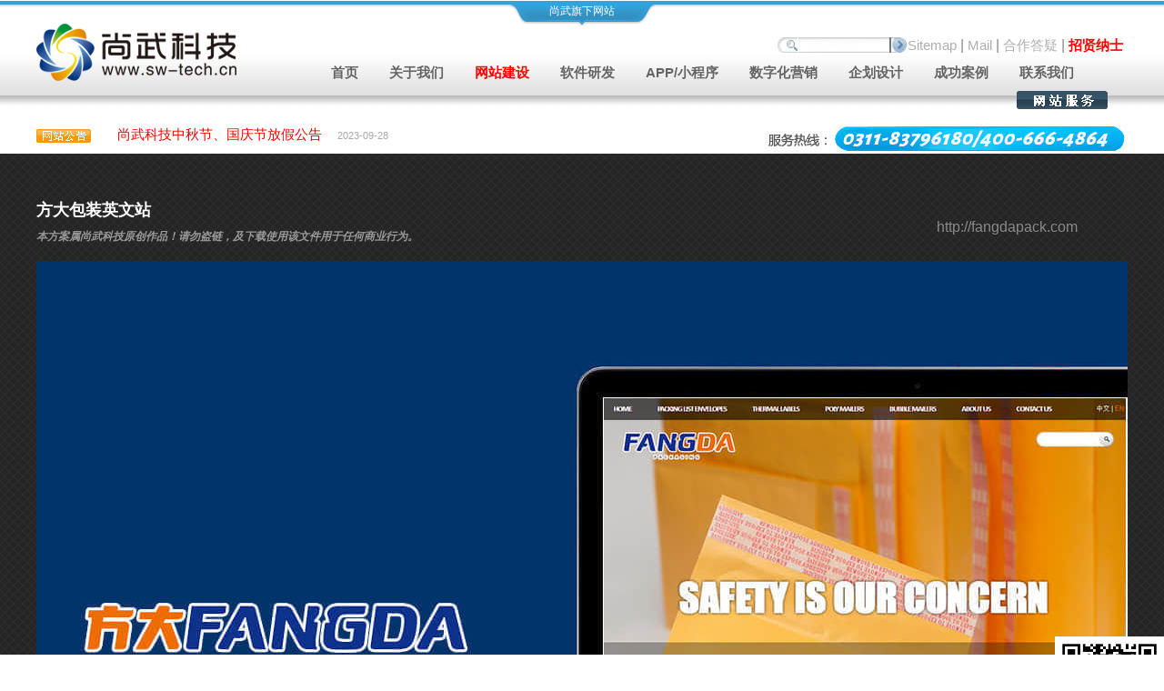

--- FILE ---
content_type: text/html
request_url: https://www.sw-tech.cn/html/cgal/View_245.html
body_size: 16589
content:
<!DOCTYPE html PUBLIC "-//W3C//DTD XHTML 1.0 Transitional//EN" "http://www.w3.org/TR/xhtml1/DTD/xhtml1-transitional.dtd">
<html xmlns="http://www.w3.org/1999/xhtml">
<head>
<meta http-equiv="Content-Type" content="text/html; charset=UTF-8">

<title>方大包装英文站-知名企业-尚武科技</title>
<meta name="Keywords" content="石家庄网站建设_石家庄软件开发,石家庄网站开发,石家庄建网站,石家庄做网站,石家庄软件开发公司,石家庄网站制作,石家庄SEO,石家庄小程序开发">   
<meta name="Description" content="尚武科技专注网站建设和软件开发,公司涉及业务有石家庄网站建设,网站推广,软件开发,系统开发,logo设计,品牌策划等,是您值得信赖的服务商,您的更优之选.">
   
<LINK href="/img/gywm/main.css" type=text/css rel=stylesheet>
<link rel="stylesheet" href="/imganli/style.css" type="text/css">
<!--<script type="text/javascript" src="/imganli/jquery-1.7.2.min.js"></script>
<script type="text/javascript" src="/imganli/custom.js"></script>
<script type="text/javascript" src="/imganli/index.js"></script>
<script type="text/javascript" src="/imganli/jquery.scrollto.js"></script>-->
<!--案例控制置顶-->
<!--[if lt IE 7 ]>
<script>
    DD_belatedPNG.fix('div,img,a,span'); 
</script>
<![endif]-->
</head>
<style>
A { FONT-SIZE: 14px !important; COLOR: #696969; TEXT-DECORATION: none }
.dh{padding-top: 20px; font-size: 18px; color: #fff; font-weight: 600;}
.mainTop a{ text-decoration:none;}
.mainTop a:hover{ background:#1260E0;}
</style>
<body style="MARGIN: 0px 0px 20px;BACKGROUND: url(/img/bj.jpg) #ffffff repeat-x 50% 36px;margin-bottom: 0px;">
<div style="z-index: 10000; position: fixed; WIDTH: 130px; HEIGHT: 144px; TOp: 700px; RIGHT: 0px;margin-right: -10px;">
    <img src="/img/getqrcode.jpg" width="120px" />
   </div> 
   <link rel="shortcut icon" href="http://www.sw-tech.cn/favicon.ico" /> 
   <!-- //先载入jquery --> 
   <script type="text/javascript" src="/jquery.js"></script> 
   <!-- //再载入lazyload --> 
   <script type="text/javascript" src="/jquery.lazyload.js"></script> 
   <script type="text/javascript">
     jQuery(document).ready(
     function($){
     $("img").lazyload({
          placeholder : "/grey.gif", //加载图片前的占位图片
          effect      : "fadeIn" //加载图片使用的效果(淡入)
     });
     });
     </script> 
   <style type="text/css">
     a { FONT-SIZE: 15px !important; COLOR: #696969; TEXT-DECORaTION: none }
     .QQbox {
          RIGHT: 0px; width: 178px; position: absolute; top: 200px
     }
     #divQQbox{
         top: 200px
     }
     .QQbox .press {
         RIGHT: 0px; width: 33px; CURSOR: pointer; BORDER-TOp-style: none; BORDER-RIGHT-style: none; BORDER-LEFT-style: none; position:
     absolute; HEIGHT: 160px; BORDER-BOTTOM-style: none
     }
     .QQbox .Qlist {
         background: url(/images/qq/qq_listbg.gif) repeat-y -155px 0px; LEFT: 0px; width: 145px; position: absolute
     }
     .QQbox .Qlist .t {
         FONT-SIZE: 1px; float: right; width: 145px; HEIGHT: 6px
     }
     .QQbox .Qlist .b {
         FONT-SIZE: 1px; float: right; width: 145px; HEIGHT: 6px
     }
     .QQbox .Qlist .t {
         background: url(/images/qq/qq_listbg.gif) no-repeat left 50%
     }
     .QQbox .Qlist .b {
         background: url(/images/qq/qq_listbg.gif) no-repeat right 50%
     }
     .QQbox .Qlist .con {
         background: #fff; MaRGIN: 0px auto; width: 90%
     }
     .QQbox .Qlist .con H2 {
         BORDER-RIGHT: #3a708d 1px solid; BORDER-top: #3a708d 1px solid; background: url(/images/qq/qq_listbg.gif) repeat-y 
 -163px
     0px; FONT: bold 12px/22px "宋体"; BORDER-LEFT: #3a708d
     1px solid; COLOR: #fff; BORDER-BOTTOM: #3a708d 1px solid; HEIGHT: 22px; TEXT-aliGN: center
     }
     .QQbox .Qlist .con ul {
     }
     .QQbox .Qlist .con ul li {
         paDDING-RIGHT: 0px; paDDING-LEFT: 8px; background: #ffffff; paDDING-BOTTOM: 0px; paDDING-top: 5px; HEIGHT: 20px
     }
     .QQbox .Qlist .con ul li.odd {
         background: #fff
     }
     </style> 
   <script>
     document.write("<div class='QQbox' id='divQQbox' >");
     document.write("<div class='Qlist' id='divOnline' onmouseout='hideMsgBox(event);' style='display : none;'>");
     document.write("<div class='t'></div>");
     document.write("<div class='con'>");
     document.write("<h2>在线客服</h2>");
     document.write("<ul>");
     document.write("<li class=odd><a href='http://wpa.qq.com/msgrd?v=3&uin=1756486192&site=qq&menu=yes' target='_blank'><img src='
     http://wpa.qq.com/pa?p=1:2920427581:4'  border='0' alt='QQ' />售前咨询</a></li>");
     document.write("<li class=odd><a href='http://wpa.qq.com/msgrd?v=3&uin=1756486192&site=qq&menu=yes' target='_blank'><img src='
     http://wpa.qq.com/pa?p=1:1271247048:4'  border='0' alt='QQ' />售前咨询</a></li>");
     document.write("<li class=odd><a href='http://wpa.qq.com/msgrd?v=3&amp;uin=894689574&amp;site=qq&amp;menu=yes' target='_blank'><img 
 src='
     http://wpa.qq.com/pa?p=1:894689574:4'  border='0' alt='QQ' />技术支持</a></li>");
     document.write("<li class=odd><a href='http://wpa.qq.com/msgrd?v=3&amp;uin=1296180296&amp;site=qq&amp;menu=yes' target='_blank'><img 
 src='
     http://wpa.qq.com/pa?p=1:1296180296:4'  border='0' alt='QQ'/>美工支持</a></li>");
     document.write("<li><a href='http://wpa.qq.com/msgrd?v=3&amp;uin=894689574&amp;site=qq&amp;menu=yes' target='_blank'><img src='
     http://wpa.qq.com/pa?p=1:894689574:4'  border='0' alt='QQ' />售后服务</a><br></li>");
     document.write("<li style='height:10px;'></li>");
     document.write("</ul>");
     document.write("</div>");
     document.write("<div class='b'></div>");
     document.write("</div>");
     document.write("<div id='divMenu' onmouseover='OnlineOver();'><img src='/images/qq/qq_1.png' class='press' alt='QQ客服热线'>
 </div>");
     document.write("</div>");
     //<![CDaTa[
     var tips1; var theTop = 113/*这是默认高度,越大越往下*/; var old = theTop;
     function initFloatTips1() {
     tips1 = document.getElementById('divQQbox');
     moveTips1();
     };
     function moveTips1() {
     var tt=55;
     if (window.innerHeight) {
     pos = window.pageYOffset
     }
     else if (document.documentElement && document.documentElement.scrollTop) {
     pos = document.documentElement.scrollTop
     }
     else if (document.body) {
     pos = document.body.scrollTop;
     }
     pos=pos-tips1.offsetTop+theTop;
     pos=tips1.offsetTop+pos/10;
     if (pos < theTop) pos = theTop;
     if (pos != old) {
     tips1.style.top = pos+"px";
     tt=100;
     //alert(tips.style.top);
     }
     old = pos;
     setTimeout(moveTips1,tt);
     }
     //!]]>
     initFloatTips1();
     function OnlineOver(){
     document.getElementById("divMenu").style.display = "none";
     document.getElementById("divOnline").style.display = "block";
     document.getElementById("divQQbox").style.width = "145px";
     }
     function OnlineOut(){
     document.getElementById("divMenu").style.display = "block";
     document.getElementById("divOnline").style.display = "none";
     }
     function hideMsgBox(theEvent){ //theEvent用来传入事件，Firefox的方式
     　 if (theEvent){
     　 var browser=navigator.useragent; //取得浏览器属性
     　 if (browser.indexOf("Firefox")>0){ //如果是Firefox
     　　 if (document.getElementById('divOnline').contains(theEvent.relatedTarget)) { //如果是子元素
     　　 return; //结束函式
     }
     }
     if (browser.indexOf("MSIE")>0){ //如果是IE
     if (document.getElementById('divOnline').contains(event.toElement)) { //如果是子元素
     return; //结束函式
     }
     }
     }document.getElementById("divMenu").style.display = "block";
     document.getElementById("divOnline").style.display = "none";
     }
     </script> 
   <style type="text/css">
     .style1 {
         COLOR: #0090c7
     }
     .style2 {
         COLOR: #7d7d7d
     }
     #personal_news_middle {
         float: left; width: 468px
     }
     #personal_news_middle div {
         float: left; MaRGIN-LEFT: 10px; OVERFLOW: hidden; width: 460px; HEIGHT: 27px; TEXT-aliGN: left
     }
     #personal_news_middle span {
         liNE-HEIGHT: 27px
     }
     #personal_news_right {
         float: left; width: 115px; paDDING-top: 5px
     }
     #personal_news_middle span {
         paDDING-LEFT: 5px
     }
     .font_black {
         COLOR: #000000
     }
     .font_black1 {
         COLOR: #828282
     }
     a {
         FONT-SIZE: 14px;
         COLOR: #696969;
         TEXT-DECORaTION: none;
     }
     a.font_black:link {
         COLOR: #000000
     }
     a.font_black:hover {
         COLOR: #000000
     }
     a.font_black:active {
         COLOR: #000000
     }
     a.font_black:visited {
         COLOR: #000000
     }
     .font_grey_rq {
         FONT-SIZE: 11px; COLOR: #a8a8a8
     }
     .font_red {
         COLOR: #FF0000
     }
     a.font_red:link {
         COLOR: #FF0000
     }
     a.font_red:hover {
         COLOR: #FF0000
     }
     a.font_red:active {
         COLOR: #FF0000
     }
     a.font_red:visited {
         COLOR: #FF0000
     }
     #NewsBar {
         CLEaR: both; background: url(/img/newsbarbg.gif) no-repeat; width: 983px; HEIGHT: 45px
     }
     #leftTitls {
         paDDING-LEFT: 13px; float: left; width: 153px; COLOR: #000; liNE-HEIGHT: 14px; paDDING-top: 13px; HEIGHT: 14px; TEXT-aliGN: left
     }
     .IndexNewsMore {
         paDDING-RIGHT: 20px; float: right; width: 60px; paDDING-top: 10px
     }
     #rightTitls {
         float: right; width: 200px; position: relative; TEXT-aliGN: right
     }
     #rightTitls ul {
         paDDING-RIGHT: 0px; paDDING-LEFT: 0px; paDDING-BOTTOM: 0px; MaRGIN: 0px; paDDING-top: 0px; TEXT-aliGN: center
     }
     #rightTitls li {
         float: left; MaRGIN: 6px 5px 0px 0px; width: 50px; CURSOR: pointer; liST-style-TYpE: none; HEIGHT: 38px; TEXT-aliGN: center
     }
     #rightTitls li a {
         display: block; z-index: 10; OVERFLOW: hidden; COLOR: #333333; paDDING-top: 5px; position: relative
     }
     #rightTitls li a:hover {
         display: block; FONT-WEIGHT: bold; FONT-SIZE: 14px; z-index: 10; OVERFLOW: hidden; COLOR: #ffffff; paDDING-top: 5px; position:
     relative
     }
     #rightTitls li a.current {
         display: block; FONT-WEIGHT: bold; FONT-SIZE: 14px; z-index: 10; OVERFLOW: hidden; COLOR: #ffffff; paDDING-top: 5px; position:
     relative
     }
     #rightTitls li.background {
         z-index: 8; background: url(/img/flagbg--.gif) no-repeat; VISIBIliTY: hidden; width: 25px; position: absolute; 
 HEIGHT:
     38px
     }
     #rightTitls li.background .left {
         display: none
     }
     #NewsConts {
         CLEaR: both; width: 980px; height:200px; border-bottom:1px solid #ccc;
     }
     #LeftConts {
         float: left; width: 450px; TEXT-aliGN: left
     }
     #LeftNewpic {
         paDDING-LEFT: 15px; float: left; width: 150px; paDDING-top: 21px
     }
     #LeftNewConts {
         MaRGIN-top: 21px; float: left; MaRGIN-LEFT: 10px; width: 250px
     }
     .b {
         FONT-WEIGHT: bold
     }
     .carygray {
         COLOR: #d1d1d1
     }
     .IndexN1 {
         liNE-HEIGHT: 13px; paDDING-top: 2px; HEIGHT: 13px
     }
     .IndexN2 {
         paDDING-BOTTOM: 13px; COLOR: #999999; liNE-HEIGHT: 15px; paDDING-top: 10px
     }
     .IndexN3 {
         CLEaR: both; width: 10px; liNE-HEIGHT: 12px; HEIGHT: 12px
     }
     .imgmiddle {
         VERTICaL-aliGN: middle
     }
     .imgpb1 {
         paDDING-BOTTOM: 1px
     }
     .readmore {
         FONT-WEIGHT: bold; FONT-SIZE: 10px; COLOR: #bdbdbd; FONT-FaMILY: arial, Helvetica, sans-serif
     }
     #NewsSpear {
         MaRGIN-top: 15px; float: left; width: 5px
     }
     #NewsSpear1 {
         MaRGIN-top: 5px; float: left; width: 130px
     }
     #NewsList {
          float: left; width: 305px; TEXT-aliGN: left; padding-left:0px;
     }
     #NewsList ul {
         MaRGIN-top: 21px; MaRGIN-LEFT: 0px; width: 287px; TEXT-aliGN: left
     }
     #NewsList li {
         CLEaR: both; width: 287px; liST-style-TYpE: none
     }
     #NewsList li div.pic {
         paDDING-RIGHT: 11px; float: left; width: 45px
     }
     #NewsList li div.titls {
         float: left; width: 215px; TEXT-aliGN: left
     }
     #NewsList li div.btitls {
         CLEaR: both; liNE-HEIGHT: 14px; HEIGHT: 14px; TEXT-aliGN: left
     }
     #NewsList li div.stitls {
         CLEaR: both; liNE-HEIGHT: 14px; HEIGHT: 14px; TEXT-aliGN: left
     }
     .IndexNews1page {
         display: block; HEIGHT: 182px
     }
     .IndexNews2page {
         display: none; HEIGHT: 182px
     }
     .IndexNewsSpec {
         CLEaR: both; width: 10px; liNE-HEIGHT: 15px; HEIGHT: 15px
     }
     #top_en {
         MaRGIN: 0px auto; width: 850px; TEXT-aliGN: left
     }
     #top_dir_bg {
         width: 890px; HEIGHT: 34px
     }
     #top_dir_bg ul {
         MaRGIN-top: 5px
     }
     #top_dir_bg img {
         MaRGIN-RIGHT: 5px
     }
     .li_showhide_grey {
          COLOR: #454545;  liST-style-TYpE: none; line-height:25px;
     }
     .span_blue_jt {
         FONT-WEIGHT: bold; FONT-SIZE: 12px; MaRGIN-LEFT: 25px; COLOR: #0182c3; MaRGIN-RIGHT: 10px
     }
     .a_grey {
         COLOR: #a7a7a7
     }
     .a_grey2 {
         COLOR: #454545
     }
     a.a_grey2:link {
         COLOR: #454545
     }
     a.a_grey2:hover {
         COLOR: #454545
     }
     a.a_grey2:active {
         COLOR: #454545
     }
     a.a_grey2:visited {
         COLOR: #454545
     }
     #lay_showhide_pic {
         float: right; MaRGIN: 5px 5px 5px auto; width: 141px; TEXT-aliGN: right
     }
     #lay_showhide_pic img {
         MaRGIN-top: 5px
     }
     .span_boder_menu {
         paDDING-RIGHT: 28px;MaRGIN-top: 5px; paDDING-LEFT: 26px; FONT-WEIGHT: bold; FONT-SIZE: 13px; background: #ffffff; border: 
 #cacaca 1px
     solid;border-bottom:none; COLOR: #0182c3; liNE-HEIGHT:
     24px; WHITE-SpaCE: nowrap; HEIGHT: 27px;
     }
     .font_blue31 {
         COLOR: #0182c3
     }
     a.font_blue31:link {
         COLOR: #0182c3
     }
     a.font_blue31:hover {
         COLOR: #c09914; TEXT-DECORaTION: underline
     }
     a.font_blue31:active {
         COLOR: #c09914; TEXT-DECORaTION: underline
     }
     a.font_blue31:visited {
         COLOR: #0182c3
     }
     .span_menu_font_white {
         paDDING-RIGHT: 8px; paDDING-LEFT: 26px; FONT-WEIGHT: bold; FONT-SIZE: 14px; COLOR: #ffffff; liNE-HEIGHT: 30px; HEIGHT: 30px;
     }
     .span_menu_noboder {
         paDDING-RIGHT: 8px; paDDING-LEFT: 26px; FONT-WEIGHT: bold; FONT-SIZE: 15px; COLOR: #656565; liNE-HEIGHT: 30px; WHITE-SpaCE: 
 nowrap;
     HEIGHT: 30px
     }
     .span_menu_noboder a{color: #656565}
     .span_menu_noboder a:hover{color: #0182C3}
     .span_menu_noboder a:link {color: #656565}
     #lay_menu_right {
         float: right; width: 100px; MaRGIN-RIGHT: 5px
     }
     #lay_sign {
         width: 100px; TEXT-aliGN: left; padding-top:5px
     }
     #lay_sign H1 {
         FONT-WEIGHT: bold; FONT-SIZE: 18px; MaRGIN: 15px; COLOR: #ffffff
     }
     #lay_sign p {
         MaRGIN: 5px auto 2px 8px
     }
     .p_black {
         paDDING-LEFT: 15px; FONT-WEIGHT: bold; FONT-SIZE: 14px; COLOR: #000000; liNE-HEIGHT: 30px
     }
     #lay_sign ul {
         MaRGIN-top: 5px; MaRGIN-LEFT: 20px; COLOR: #a7a7a7; HEIGHT: 25px
     }
     .span_left {
         paDDING-LEFT: 15px; float: left
     }
     .span_left {
         paDDING-LEFT: 10px; float: left; COLOR: #a7a7a7; liNE-HEIGHT: 15px; MaRGIN-RIGHT: 30px; liST-style-TYpE: none
     }
     .span_middle {
         paDDING-LEFT: 10px; float: left; COLOR: #a7a7a7; liNE-HEIGHT: 15px; liST-style-TYpE: none
     }
     .span_right {
         paDDING-RIGHT: 5px; float: right
     }
     .span_right {
         paDDING-LEFT: 10px; float: right; COLOR: #a7a7a7; liNE-HEIGHT: 15px; MaRGIN-RIGHT: 10px; liST-style-TYpE: none
     }
     ul {
         BORDER-RIGHT: 0px; paDDING-RIGHT: 0px; BORDER-top: 0px; paDDING-LEFT: 0px; paDDING-BOTTOM: 0px; MaRGIN: 0px; BORDER-LEFT: 0px;
     paDDING-top: 0px; BORDER-BOTTOM: 0px
     }
     </style> 
   <!-- 顶部收缩代码 开始 --> 
   <div class="tog_contact"> 
    <div class="t_con_box"> 
     <div class="drift_left"> 
      <p><img src="/img/topclick/top_logo.gif" /></p> 
      <p class="f-yh">尚武科技——负责任的企业公民</p> 
 
      <div class="clear"></div> 
      <p></p> 
     </div> 
     <div class="phone"> 
      <dl class="svqx"> 
       <dd> 
        <div>
         <a class="a1" href="http://www.sw-tech.cn/" target="_blank" title="尚武科技">SW-TECH<br /> <strong style="font-size: 19px;">主 
 站</strong></a>
        </div> 
       </dd> 
       <dd> 
        <div>
         <a class="a7" href="http://www.swootech.com/" target="_blank" title="尚app" rel="nofollow">SW-TECH<br /> <strong style="font-
 size: 19px;">尚app</strong></a>
        </div> 
       </dd> 
       <dd> 
        <div>
         <a class="a3" href="https://www.spinpai.com/" target="_blank" title="尚品牌" rel="nofollow">SW-TECH<br /> <strong style="font-
 size: 19px;">尚品牌</strong></a>
        </div> 
       </dd> 
       <dd> 
        <div>
         <a class="a2" href="https://www.reyxin.com/" target="_blank" title="睿新" rel="nofollow">SW-TECH<br /> <strong style="font-size: 
 19px;">睿 新</strong></a>
        </div> 
       </dd> 
 
      </dl> 
      <dl class="zxkff"> 
       <dd style="width:204px;"> 
        <div>
         <img src="/img/topclick/icon_phone.gif" alt="电话" /> 
         <h3 class="f-yh">电话咨询</h3> 
         <span>pHONE CONSulTING</span>
        </div> 
        <p>0311-83796180</p> 
       </dd> 
       <dd> 
        <div>
         <img src="/img/topclick/icon_consult.gif" class="consult_img" alt="QQ" /> 
         <h3 class="f-yh">在线咨询</h3> 
         <span>ONliNE CONSulTING</span>
        </div> 
        <a href="https://affim.baidu.com/unique_2925330/chat?siteId=10439675&userId=2925330&siteToken=198642540d02869e18298da08759eb5c" class="online bdsq" target="_blank"><q 
 style="letter-spacing: -2px;" class="f-yh">百度商桥 </q></a>
      
       </dd> 
       
      </dl> 
     </div> 
     <div class="map">
      <img src="/img/topclick/map.gif" alt="科技以人为本" />
     </div> 
    </div> 
   </div>
   <div class="tog png" id="tog">
    <span class="png">尚武旗下网站</span>
   </div> 
   <!-- 顶部收缩代码 结束 --> 
   <link href="/img/topclick/resetk.css" rel="stylesheet" type="text/css" /> 
   <!--link href="/img/topclick/resetk.css" rel="stylesheet" type="text/css"--> 
   <script type="text/javascript" src="/img/topclick/lrtk.js"></script> 
   <table border="0" cellspacing="0" cellpadding="0" width="100%"> 
    <tbody>
     <tr> 
      <td>
       <table style="margin:0 auto;" border="0" cellspacing="0" cellpadding="0" width="1200" align="center"> 
        <tbody> 
         <tr> 
          <td onmousemove="tochangebg(-1)" valign="top" width="200"><a href="/" name="gotop" style=""><img style="margin-top:-15px;" 
 alt="尚武科技" src="/img/logo.png" width="220" /></a></td> 
          <td width="780">
           <table border="0" cellspacing="0" cellpadding="0" width="100%"> 
            <tbody> 
             <tr> 
              <td onmousemove="tochangebg(-1)" style="liNE-HEIGHT: 14px; paDDING-RIGHT: 5px; COLOR: #c8c8c8" height="35" valign="bottom" 
 align="right">
               <table align="right"> 
                <tbody> 
                 <tr> 
                  <td style="line-height:15px;" align="right" width="300" height="16"><input name="m" value="1" type="hidden" />
                   <table width="132" border="0" align="center" cellspacing="0" cellpadding="0"> 
                    <form id="SearchForm" name="SearchForm" method="get" action="/plus/sousuo/"></form> 
                    <tbody>
                     <tr> 
                      <input name="m" value="1" type="hidden" /> 
                      <td align="left" cellspacing="0" cellpadding="0" border="0" style="line-height:12px;"><img style="min-
     width:22px; height:17px;" height="17" src="/img/s1.jpg" alt="搜索图标" /></td> 
                      <td align="left" style="BORDER-RIGHT: 0px; paDDING-RIGHT: 0px; BORDER-top: 0px; paDDING-LEFT: 0px; paDDING-
     BOTTOM: 0px; MaRGIN: 0px; BORDER-LEFT: 0px; paDDING-top:
     0px; BORDER-BOTTOM: 0px"><input style=" font-size:13px; width:100px; background:url(/img/s2.jpg);height:17px; BORDER-
 RIGHT: 0px;
     paDDING-RIGHT: 0px; BORDER-top: 0px; paDDING-LEFT: 0px;
     paDDING-BOTTOM: 0px;  BORDER-LEFT: 0px;paDDING-top: 0px; BORDER-BOTTOM: 0px " name="Key" type="text" onfocus="this.select();" />
 </td> 
                      <td align="left" cellspacing="0" cellpadding="0" border="0" style="line-height:12px;"><input style="BORDER-
     RIGHT: 0px; paDDING-RIGHT: 0px; BORDER-top: 0px; paDDING-LEFT:
     0px; paDDING-BOTTOM: 0px; MaRGIN: 0px; BORDER-LEFT: 0px; paDDING-top: 0px; BORDER-BOTTOM: 0px; height:17px" type="image" src="
     /img/s3.jpg" alt="右键小图标" name="Submit1" /></td> 
                     </tr>  
                    </tbody>
                   </table></td> 
                  <td align="left"> 
                   <!--a class="top2" href="/">Home</a> <span>|</span--> <a class="top2" href="
 /html/sitemap.html">Sitemap</a> <span>|</span> <a class="top2" href="/html/mail.html">Mail</a> <span>|</span> <a 
 class="top2" href="/html/dy.html">合作答疑</a> <span>|</span> 
                   <!--a class="top2" href="/blog2">尚武成长</a> <span>|</span--> <a class="top2" href="/html/jrwm.html" 
 style="color:red;font-weight:bold;">招贤纳士</a></td> 
                 </tr> 
                </tbody> 
               </table></td> 
             </tr> 
             <tr>
              <td height="34" valign="center"> 
               <div id="top_en"> 
                <script type="text/javascript">
         var curnode=9;
         var curxz=1;
             function tochangebg(index)
             {
                 for(var i =0; i < curnode+1; i++)
                 {
                     var objlay=eval('lay_child_menu'+ i);
                     var objimg=eval('img_menu'+ i);
                     if(i != 0)
                     {var objlay2=eval('lay_child_span'+i);}
                     if(i == index)
                     {
                         objlay.style.display='inline';
                         if(i != 0){objlay2.style.display='inline';}
                         else{objimg.style.display='none';}
                     }
                     else
                     {
                         objlay.style.display='none';
                         if(i != 0){objlay2.style.display='none';}
                         else{objimg.style.display='inline';}
                     }
                 }
             }
             function changewz()
             {
                 var CurUrl = document.URL;
                 var s = CurUrl.indexOf("ft.");
                 if (s < 0) {
                     // 如果是在简体版页面则显示进入繁体版的链接
                     document.write("<a href='ht"+"tp://ft.sdb.com.cn' target='_blank'>繁体</a>");
                 } else {
                     // 如果是在繁体版页面则显示进入简体版的链接
                     document.write("<a href='ht"+"tp://www.sdb.com.cn' target='_blank'>简体</a>");
                 }
             }
             function tochangefont()
             {
                 if(document.searchForm.queryString.value=='Keyword')
                 {
                     document.searchForm.queryString.value="";
                 }
             }
             function toSearch()
             {
                 if (document.searchForm.queryString.value == "")
                 {
                     alert("please enter keyword！");
                     document.searchForm.queryString.focus();
                     return false;
                 }
                 return true;
             }
             function changecolor1()
             {
             for(var i =1; i < curnode+1; i++)
             {
               var obj=eval('font_'+ i);
              obj.style.color='#c09914';
              obj.style.color='#c09914';
             }
             }
             function changecolor2()
             {
              for(var i =1; i < curnode+1; i++)
             {
               var obj=eval('font_'+ i);
              obj.style.color='#0182c3';
              obj.style.color='#0182c3';
              }
             }
             </script> 
                <div onmousemove="javascript:tochangebg(-1)" id="lay_top"> 
                </div> 
                <div id="top_dir_bg" style="background: url(/website/frame/decoration/english/images/top_dirbg.gif)"> 
                 <style>
       #lay_child_menu1, #lay_child_menu5, #lay_child_menu6 {BORDER: #cacaca 0px solid;DISpLaY: none;pOSITION: absolute;TOp: 32px;WIDTH: 
 0px;Z-
     INDEX: 0;}
       #lay_child_menu7, #lay_child_menu2, #lay_child_menu3, #lay_child_menu4, #lay_child_menu5,#lay_child_menu9 {BORDER: #cacaca 1px 
 solid;DISpLaY: none;pOSITION:
     absolute;TOp:
     32px;}
       #lay_child_menu7 {WIDTH:510px;}
       #lay_child_menu9 {WIDTH:510px;}
       #lay_child_menu2 {WIDTH:590px;}
       #lay_child_menu3 {WIDTH:530px;}
       #lay_child_span5 {WIDTH:108px;}
 
       #lay_child_menu4 {WIDTH:490px;}
   #lay_child_menu5 {WIDTH:560px;}
       #lay_child_menu0 {DISpLaY: none;z-index: 2;WIDTH: 100px;pOSITION: absolute;TOp: 30px;HEIGHT: 250px;}
       #top_dir_bg .p_black{background: url(/img/sign_botton_bg.gif) no-repeat; HEIGHT: 28px;}
       
 #lay_child_span1,#lay_child_span2,#lay_child_span3,#lay_child_span4,#lay_child_span5,#lay_child_span6,#lay_child_span7,#lay_child_span9{
 DISpLaY: none; Z-
     INDEX: 2; pOSITION: absolute; TOp: 0px; HEIGHT: 27px;}
       </style> 
                 <div style="float: left"> 
                  <div id="lay_child_menu1"> 
                   <div id="lay_showhide_pic" style="margin-top: 5px; float: right"></div> 
                  </div> 
                  <div id="lay_child_span1"></div> 
                  <span class="span_menu_noboder" onmousemove="tochangebg(1)" id="span_menu1"><a style="FONT-SIZE: 14px;  text-
 decoration:none" href="/" title="尚武科技首页">首页</a></span>
                  <span id="img_menu1"> </span>
                 </div> 
                 <div style="float: left;position: relative;z-index: 100;"> 
                  <div id="lay_child_menu7" style="background: url(/img/top_child_bg.gif) repeat-x left bottom;"> 
                   <ul style="float: left"> 
                    <li class="li_showhide_grey"><span class="span_blue_jt">&gt;</span><a class="a_grey2" href="
 /html/gywm.html" title="关于尚武科技
     网站建设">关于我们 aboutus</a></li> 
                    <li class="li_showhide_grey"><span class="span_blue_jt">&gt;</span><a href="/html/qywh.html" title="石家
 庄网站建设_尚武科技企
     业文化">企业文化 Culture</a></li> 
                    <li class="li_showhide_grey"><span class="span_blue_jt">&gt;</span><a class="a_grey2" href="
 /html/jrwm.html" title="加入尚武科技
     网站制作">加入我们 Join Us</a> </li> 
                    <li class="li_showhide_grey"><span class="span_blue_jt">&gt;</span><a class="a_grey2" href="
 /html/list_54.html" title="尚武科技
     网站开发_新闻动态">新闻动态 News</a></li> 
                    <li class="li_showhide_grey"> <a class="a_grey2" href="/html/list_62.html" title="尚武科技网站开发_新闻动态" style=" 
 margin-left:32px;"><span style="font-weight:bold;COLOR:
     #0182c3;font-size:18px; margin-right: 5px;">&middot;</span>新闻中心</a> <a class="a_grey2" href="/html/list_63.html" title="尚武科技
 网站开发_新闻动态" style=" margin-left: 5px;"><span style="font-weight:bold;COLOR:
     #0182c3;font-size:18px; margin-right: 5px;">&middot;</span>网站公告</a> <a class="a_grey2" href="/html/list_190.html" title="尚武科技
 网站开发_新闻动态" style="  margin-left: 5px;"><span style="font-weight:bold;COLOR: #0182c3;font-size:18px; margin-right: 5px;">&middot;</span>软件开发要点</a> </li> 
                    <li class="li_showhide_grey"><span class="span_blue_jt">&gt;</span><a class="a_grey2" href="
 /html/list_69.html" title="尚武科技
     网站建设_行业知识">行业知识 Knowledge</a> </li> 
                   </ul> 
                   <div id="lay_showhide_pic" style="margin-top: 5px; float: right">
                    <img src="/img/a1.jpg" />
                   </div> 
                  </div> 
                  <div id="lay_child_span7"> 
                   <p class="span_boder_menu"><a class="font_blue31" onmousemove="changecolor1()" id="font_2" onmouseout="changecolor2()" 
 href="/html/gywm.html" title="关于尚武科技网站建设">关于我们</a> </p> 
                  </div> 
                  <span class="span_menu_noboder" onmousemove="tochangebg(7)" id="span_menu7">关于我们</span>
                  <span id="img_menu7"></span>
                 </div> 
                 <div style="float: left;position: relative;z-index: 100;"> 
                  <div id="lay_child_menu2" style="background:#fff url(/img/top_child_bg.gif) repeat-x left bottom;"> 
                   <ul style="float: left"> 
                     <li class="li_showhide_grey"><span class="span_blue_jt">&gt;</span>
                         <a class="a_grey2" href="/html/wzjsx.html">网站建设导航 Website 
 Navigation</a>
                     </li>
                     
                     <li class="li_showhide_grey"><span class="span_blue_jt">&gt;</span>
                         <a class="a_grey2" href="http://swmob.com/">HTML5全平台自适应网站 <em>(推荐)</em>The 
 adaptive</a>
                     </li>
                     <li class="li_showhide_grey"><span class="span_blue_jt">&gt;</span>
                         <a class="a_grey2" href="/zt/swzt/">营销型企业网站 Marketing company website</a>
                     </li>

                    <li class="li_showhide_grey"><span class="span_blue_jt">&gt;</span><a class="a_grey2" href="/html/zfwz.html">政府及事业单位网站系统 Government and business units</a> </li> 
                    <li class="li_showhide_grey"><span class="span_blue_jt">&gt;</span><a class="a_grey2" href="/html/mhwz.html">门户型网站建设 The portal</a> </li> 
                    <li class="li_showhide_grey"><span class="span_blue_jt">&gt;</span><a class="a_grey2" href="/html/scwz.html">商城网站建设 The Mall</a> </li> 
                   </ul> 
                   <div id="lay_showhide_pic" style="margin-top: 5px; float: right">
                    <img src="/img/a2.jpg" />
                   </div> 
                  </div> 
                  <div id="lay_child_span2"> 
                   <p class="span_boder_menu"><a class="font_red" onmousemove="changecolor1()" id="font_2" onmouseout="changecolor2()" 
 href="
     /html/wzjsx.html" title="尚武科技网站建设">网站建设</a> </p> 
                  </div> 
                  <span style="color:#F00" class="span_menu_noboder" onmousemove="tochangebg(2)" id="span_menu2">网站建设</span>
                  <span id="img_menu2"></span>
                 </div> 
                 <div style="float: left;position: relative;z-index: 100;"> 
                  <div id="lay_child_menu3" style="background: url(/img/top_child_bg.gif) repeat-x left bottom;"> 
                   <ul style="float: left"> 
                    <li class="li_showhide_grey"><span class="span_blue_jt">&gt;</span><a class="a_grey2" href="
 /html/rjyfx.html">软件研发导航 Software development Nav</a></li> 
                    
 
 
                    <li class="li_showhide_grey"><span class="span_blue_jt">&gt;</span><a class="a_grey2" href="/zt/swztwxyx/" 
 target="_blank">微信二次 开发 WeChat secondary development</a></li> 
                    <li class="li_showhide_grey"><span class="span_blue_jt">&gt;</span><a class="a_grey2" href="
 /html/cmsxt.html">CMS系统 CMS System</a></li> 
                    <li class="li_showhide_grey"><span class="span_blue_jt">&gt;</span><a class="a_grey2" href="
 /html/oa.html">Oa系统 Oa System</a> </li> 
                    <li class="li_showhide_grey"><span class="span_blue_jt">&gt;</span><a class="a_grey2" href="
 /html/erpxt.html">ERp系统 ERp System</a></li> 
                    <li class="li_showhide_grey"><span class="span_blue_jt">&gt;</span><a class="a_grey2" href="
 /html/cpmxt.html">CRM系统 CRM System</a></li> 
                   </ul> 
                   <div id="lay_showhide_pic" style="margin-top: 5px; float: right">
                    <img src="/img/a3.jpg" />
                   </div> 
                  </div> 
                  <div id="lay_child_span3"> 
                   <p class="span_boder_menu"><a class="font_blue31" onmousemove="changecolor1()" id="font_3" onmouseout="changecolor2()" 
 href="/html/rjyfx.html" title="尚武科技_网站开发">软件研发</a> </p> 
                  </div> 
                  <span class="span_menu_noboder" onmousemove="tochangebg(3)" id="span_menu3">软件研发</span> 
                  <span id="img_menu3"></span> 
                 </div> 
                 <div style="float: left;position: relative;Z-INDEX: 100;"> 
                  <div id="lay_child_menu9" style="background: url(/img/top_child_bg.gif) repeat-x left bottom;"> 
                   <ul style="float: left"> 
                     <li class="li_showhide_grey"><span class="span_blue_jt">&gt;</span>
                         <a class="a_grey2" href="/zt/swapp/">APP Application</a>
                     </li>
                     <li class="li_showhide_grey"><span class="span_blue_jt">&gt;</span>
                         <a class="a_grey2" href="/zt/xcx/">小程序 Wechat Mini Program</a>
                     </li>
                   </ul> 
                   <!--<div id="lay_showhide_pic" style="margin-top: 5px; float: right"><img src="/img/a3.jpg"></div>--> 
                  </div> 
                  <div id="lay_child_span9"> 
                   <p class="span_boder_menu"><a class="font_blue31" onmousemove="changecolor1()" id="font_9" onmouseout="changecolor2()" 
 href="/html/rjyfx.html" title="尚武科技_APP/小程序">APP/小程序</a> </p> 
                  </div> 
                  <span class="span_menu_noboder" onmousemove="tochangebg(9)" id="span_menu3">APP/小程序</span> 
                  <span id="img_menu9"></span> 
                 </div> 
                 <div style="float: left;position: relative;z-index: 100;"> 
                  <div id="lay_child_menu4" style="background: url(/img/top_child_bg.gif) repeat-x left bottom;"> 
                   <ul style="float: left"> 
                     <li class="li_showhide_grey"><span class="span_blue_jt">&gt;</span>
                         <a class="a_grey2" href="/zt/swztzhtg/">网站综合推广Website promotion</a>
                     </li>
                      <li class="li_showhide_grey"><span class="span_blue_jt">&gt;</span>
                         <a class="a_grey2" href="/zt/swztwxyx/">微信营销Wechat marketin</a>
                     </li>
                      <li class="li_showhide_grey"><span class="span_blue_jt">&gt;</span>
                         <a class="a_grey2" href="/zt/swztmtgg/">媒体广告与资源Advertisement</a>
                     </li>
                     <li class="li_showhide_grey"><span class="span_blue_jt">&gt;</span>
                         <a class="a_grey2" href="/zt/swztspyx/">视频与直播营销Video and Livestreaming</a>
                     </li>
       </ul> 
                   <div id="lay_showhide_pic" style="margin-top: 5px; float: right">
                    <img src="/img/a4.jpg" />
                   </div> 
                  </div> 
                  <div id="lay_child_span4"> 
                   <p class="span_boder_menu"> <a class="font_blue31" onmousemove="changecolor1()" id="font_4" 
 onmouseout="changecolor2()" title="尚武科技网站优化" href="/zt/wlyx/index.html">数字化营销</a></p> 
                  </div> 
                  <span class="span_menu_noboder" onmousemove="tochangebg(4)" id="span_menu4">数字化营销</span>
                  <span id="img_menu4"></span>
                 </div> 
                 <div style="float: left;position: relative;z-index: 100;"> 
                  <div id="lay_child_menu5" style="background: url(&quot;/img/top_child_bg.gif&quot;) left bottom repeat-x; display: none;"> 
                   <ul style="float: left"> 
                    <li class="li_showhide_grey"><span class="span_blue_jt">&gt;</span> <a class="a_grey2" href="/zt/shangpinpai/">VI系统设计 VI System Design</a> /li> 
                    <li class="li_showhide_grey"><span class="span_blue_jt">&gt;</span> <a class="a_grey2" href="/zt/shangpinpai/hcpm.html">平面设计 Graphic Artist Designer</a> </li> 
                    <li class="li_showhide_grey"><span class="span_blue_jt">&gt;</span> <a class="a_grey2" href="/zt/shangpinpai/mmch.html">命名/品牌策略 Naming/Brand Strategy</a> </li> 
                    <li class="li_showhide_grey"><span class="span_blue_jt">&gt;</span> <a class="a_grey2" href="/zt/shangpinpai/sywa.html">商业文案撰写 Commercial Copy Writing</a> </li> 
                    <li class="li_showhide_grey"><span class="span_blue_jt">&gt;</span> <a class="a_grey2" href="/zt/shangpinpai/gybz.html">包装设计 Packing Design</a></li> 
                    <li class="li_showhide_grey"><span class="span_blue_jt">&gt;</span> <a class="a_grey2" href="/zt/shangpinpai/kjds.html">空间导视设计 Space Signage Design</a> </li> 
                   </ul> 
                   <div id="lay_showhide_pic" style="margin-top: 5px; float: right">
                    <img src="/img/a5.jpg" />
                   </div> 
                  </div> 
                  <div id="lay_child_span5" style="display: none;"> 
                   <p class="span_boder_menu"> <a class="font_blue31" onmousemove="changecolor1()" id="font_8" 
 onmouseout="changecolor2()" href="/html/qhsj.html" title="尚武科技企划设计">企划设计</a> </p> 
                  </div> 
                  <span onmousemove="tochangebg(5)" id="span_menu5" class="span_menu_noboder">企划设计</span>
                  <span id="img_menu5"></span> 
                 </div> 
                 <div style="float: left;"> 
                  <div id="lay_child_menu8" style="display: none;"> 
                   <div id="lay_showhide_pic" style="margin-top: 5px; float: right"></div> 
                  </div> 
                  <div id="lay_child_span8" style="display: none;"></div> 
                  <span class="span_menu_noboder" onmousemove="tochangebg()" id="span_menu5"> <a style="FONT-SIZE: 14px; text-
 decoration:none" href="/html/list_38.html" title="尚武科技网站建设-成功案例">成功案例</a></span>
                  <span id="img_menu8"></span>
                 </div> 
                 <div style="float: left"> 
                  <div id="lay_child_menu6"> 
                   <div id="lay_showhide_pic" style="margin-top: 5px; float: right"></div> 
                  </div> 
                  <div id="lay_child_span6"> 
                  </div> 
                  <span class="span_menu_noboder" onmousemove="tochangebg(6)" id="span_menu6"><a style="FONT-SIZE: 14px;  text-
 decoration:none" href="/html/lxwm.html" title="联系尚武科技网站建设">联系我们</a> </span>
                  <span id="img_menu6"></span>
                 </div> 
                 <div id="lay_menu_right"> 
                  <div id="lay_sign"> 
                   <div id="lay_child_menu0" style=" background: url(/img/sign_logoin_bg.gif) no-repeat;"> 
                    <p class="p_black"><a class="font_black1" href="/html/mail.html" target="_blank">企业邮局</a> </p> 
                    <p class="p_black"><a class="font_black1" href="/kehu/" target="_blank">客户系统</a> </p> 
                    <p class="p_black"><a class="font_black1" href="/html/ymzc.html" target="_blank">域名注册</a> </p> 
                    <p class="p_black"><a class="font_black1" href="/html/xnzj.html" target="_blank">主机选购</a> </p> 
                    <p class="p_black"><a class="font_black1" href="/html/list_56.html" target="_blank">下载专区</a> </p> 
                    <p class="p_black"><a style="color:#f00;" class="font_black1" href="/kehu/index.asp#01" target="_blank">
 支付方式</a> </p> 
                    <p class="p_black"><a class="font_black1" href="/html/list_55.html" target="_blank">帮助中心</a> </p> 
                   </div> 
                   <div style="float: right">
                    <img src="/img/sign_pic.gif" alt="尚武科技网站建设服务项目" id="img_menu0" onmousemove="tochangebg(0)" />
                   </div> 
                  </div> 
                 </div> 
                </div> 
               </div></td> 
             </tr> 
             <tr> 
              <td height="11"></td> 
             </tr> 
            </tbody> 
           </table></td> 
         </tr> 
        </tbody>
       </table> 
       <table style="margin:0 auto;" onmousemove="tochangebg(-1)" border="0" cellspacing="0" cellpadding="0" width="1200" align="center"> 
        <tbody> 
         <tr> 
          <td width="74" height="30"><img src="/img/gg.jpg" alt="网站公告" /></td> 
          <td width="468"> <DIV style="PADDING-RIGHT: 0px; PADDING-LEFT: 0px; FONT-SIZE: 12px; PADDING-BOTTOM: 0px; MARGIN: 0px; COLOR: #000; LINE-HEIGHT: 18px; PADDING-TOP: 0px; FONT-FAMILY: arial" id=personal_news_middle>
<DIV id=div_scro onmouseover=javascript:iScrollAmount=0 
onmouseout=javascript:iScrollAmount=1>

<P style="BORDER-RIGHT: 0px; PADDING-RIGHT: 0px; BORDER-TOP: 0px; PADDING-LEFT: 0px; PADDING-BOTTOM: 0px; MARGIN: 0px; BORDER-LEFT: 0px; PADDING-TOP: 0px; BORDER-BOTTOM: 0px"><SPAN><A class=font_red 
href="/html/xwdt/swgg/5719.html" 
target=_blank>尚武科技中秋节、国庆节放假公告</A></SPAN>&nbsp;&nbsp;&nbsp;&nbsp;<SPAN class=font_grey_rq>2023-09-28</SPAN> </P>



</DIV></DIV>
<SCRIPT type=text/javascript>
		var oMarquee = document.getElementById("div_scro"); 
		var iLineHeight = 27;
		var iLineCount =3;  
		var iScrollAmount = 1;
		
		function run() { 
		oMarquee.scrollTop += iScrollAmount; 
		if ( oMarquee.scrollTop == iLineCount * iLineHeight ) 
		oMarquee.scrollTop = 0;
		if ( oMarquee.scrollTop % iLineHeight == 0 ) { 
		window.setTimeout( "run()", 1000 ); 
		} else { 
		window.setTimeout( "run()", 60 ); 
		} 
		} 
		
		oMarquee.innerHTML += oMarquee.innerHTML; 
		window.setTimeout( "run()", 1000 ); 

	</SCRIPT> </td> 
          <td width="400" style="float:right;"><img style="margin-top:5px;" src="/img/tel.jpg" alt="尚武科技服务热线：0311-
 83796180" width="400" height="33" /></td> 
         </tr> 
        </tbody> 
       </table></td>
     </tr>
    </tbody>
   </table>
<div style="padding-top: 10px; background: url(/imganli/wgbg2_03.png) repeat #252525;">
<div id="main" style="margin-top:20px;">
  <div class="cgaltit">
  <div class="dh" style="float:left;"><!--<a href="/">首页</a> > <a href="/html/list_38.html">成功案例 </a>>-->
  方大包装英文站
   <div class="copy"><em style="line-height: 34px; font-size: 12px; color: #999999;">本方案属尚武科技原创作品！请勿盗链，及下载使用该文件用于任何商业行为。</em></div>

  </div>
  
  <div class="mainTop" style="margin-top:25px; width:210px;"><p rel="nofollow">http://fangdapack.com</p><!-- <a href="" class="btn_blue" target="_blank" style="color:#fff; font-weight:normal;" rel="nofollow">访问网站</a> -->
    <!--<h1><img src="/UploadFiles/2016-09/admin/2016092617160146314.jpg" width="210" height="150" alt="方大包装英文站"></h1>
    <ul>
      <li>名称：方大包装英文站</li>
      <li>分类：知名企业</li>
      <li>客户评价：</li>
    </ul>
    <div class="brief"></div>-->
  </div>
  <div class="clear"></div>
  </div>

   
  
  <div class="mianImg" style="width:1200px; text-align:center; ">
   
  <div id="MyContent">
<p><a ><img src="/UploadFiles/2016-09/admin/2016092617211347758.jpg" alt=""  onmousewheel="return bbimg(this)" onload="javascript:resizepic(this)" border="0"/></a>&nbsp;</p>
<p>&nbsp;</p>
<p>&nbsp;</p>
</div>

  </div>
  
  
  <!--<div class="mianLink">
    <div class="htmlLink"><a href="#" target="_blank">浏览此网站</a></div>
  </div>--> 
</div>
<div id="con_case" class="recommend" style="margin:0 auto; margin-top:34px; width:1200px; height:300px;">
  <div id="container_case" style="width: 1200px;">
    <div id="num1" class="fe">
      <div class="xgal_title" style="color:#dedede; padding-left:0px;">相关案例</div>
     <!--  <span id="SQLksu相关案例ksl245,20149619006463ksr245p20149619006463}"></span> -->
    </div>
  </div>
</div>
</div>
<!--<script type="text/javascript">～
var _bdhmProtocol = (("https:" == document.location.protocol) ? " https://" : " http://");
document.write(unescape("%3Cscript src='" + _bdhmProtocol + "hm.baidu.com/h.js%3F0c59bf8f87ab9bbd9a90a1a998ec24c4' type='text/javascript'%3E%3C/script%3E"));
</script>-->
<div class="contact" style="width:1200px;background-size: 1200px;height: 233px;">
 <div style=" padding:35px 0px; float:left; width:325px;">
  <!--<div style="height:86px;"><img src="/lximg/shou-q.jpg" /></a></div>-->
  <div style="height:86px;"><a><img src="/lximg/shou-h.jpg" /></a></div>
  <!--a href="http://sighttp.qq.com/msgrd?v=3&uin=412623899&site=qq&menu=yes" class="phone"><img src="/lximg/400.jpg" /></a--> 
 </div>
 <a class="phone" style="float: left;display: block;width: 445px;margin-left: 50px;margin-top: 20px;"><img src="/lximg/400k.jpg" original="/lximg/400.jpg"></a>
 <div class="right" style="padding-top:30px;"> <a href="http://p.qiao.baidu.com/cps/chat?siteId=10439675&userId=2925330"><img 
src="/lximg/kefu.jpg" /></a><span>睿亿网络用心服务的团队，竭诚为您服务</span> <a href="http://wpa.qq.com/msgrd?v=3&uin=1756486192&site=qq&menu=yes"><img src="/lximg/QQ.jpg" /></a><span>客服不能及时回复您，您可点击QQ进行交谈</span> </div>
<div class="clear" style="clear: both;height: 0px;overflow:hidden;font-size: 1px;line-height: 0;"></div>
</div>
<link href="/lximg/style.css" rel="stylesheet" type="text/css" />
<table onmousemove=tochangebg(-1) border=0 cellSpacing=0 cellPadding=0 width=1200 align=center style="display: block;width: 1200px;margin: 0 auto;">
 <tr>
  <td><!--<script type="text/javascript" src="/plus/ShowA.asp?i=43"></script>--->
   <a href="http://sw-tech.cn/plus/ShowA.asp?Action=Adurl&id=1" target="_blank">
  <img style="min-width:1200px; border-radius:10px;" width=1200 src="/UploadFiles/2009-09/admin/join_us.jpg" style="border-radius:5px;"></a></td>
 </tr>
</table>
<TABLE border=0 cellSpacing=0 cellPadding=0 width=1200px; align=center style="margin: 0 auto;">
 <TBODY>
  <TR>
   <TD style="BORDER-BOTTOM: #e7e7e7 1px solid; COLOR: #7d7d7d" height=35 
    width=616>欲了解业务详情，请拨打咨询热线：<br/>
   <SPAN class=STYLE1>值班电话：<SPAN 
      class=STYLE2>15512183667</SPAN></SPAN><br>
    在线服务： <a target="_blank" href="http://p.qiao.baidu.com/cps/chat?siteId=10439675&userId=2925330"><img style="width:80px; margin-right:10px; display:inline;" src="/img/zxzxkf1.jpg"></a>
     <a onClick="javascript:window.open('http://wpa.qq.com/msgrd?v=3&uin=1756486192&site=qq&menu=yes; q=7', '_blank', 'height=544,width=644,toolbar=no,scrollbars=no,menubar=no,status=no');return false;" ><img border=0 SRC=/images/qqsq.jpg alt="尚武科技售前专员" style="padding-bottom:5px;cursor:pointer; display:inline;"></a> 
     　　</TD>
   <TD style="BORDER-BOTTOM: #e7e7e7 1px solid" width=800><div align="right" style="width: 100%;">
<A  class=daohang    href="/html/dy.html" target=_blank>合作答疑</a>&nbsp;|&nbsp;
<A  class=daohang    href="/html/mail.html" target=_blank>企业邮箱</A>&nbsp;|&nbsp; 
<A  class=daohang    href="/html/gywm.html" target=_blank>关于我们</A>&nbsp;|&nbsp; 
<A  class=daohang    href="/html/lxwm.html" target=_blank>联系我们</A>&nbsp;|&nbsp; 
<A  class=daohang    href="/html/bqsm.html">版权声明</A>&nbsp;|&nbsp; 
<A  class=daohang    href="/kehu/">会员中心</A>&nbsp;|&nbsp; 
<A  class=daohang    href="/plus/link/">友情链接</A>&nbsp;|&nbsp;
 <A class=daohang    href="/html/mzsm.html">免责声明</A></div></TD>
  </TR>
 </TBODY>
</TABLE>
<TABLE border=0 cellSpacing=0 cellPadding=0 width=1200px; align=center style="margin: 0 auto;">
 <TBODY>
  <TR>
   <TD style="BORDER-BOTTOM: #e7e7e7 1px solid;COLOR: #7d7d7d" width=592>Copyright © 2008-2019
    尚武科技 保留所有权利 >冀ICP备07012169号 &nbsp;&nbsp;<script src="http://s68.cnzz.com/stat.php?id=1677301&web_id=1677301&show=pic" language="JavaScript" charset="gb2312"></script> 
    <script type="text/javascript">
var _bdhmProtocol = (("https:" == document.location.protocol) ? " https://" : " http://");
document.write(unescape("%3Cscript src='" + _bdhmProtocol + "hm.baidu.com/h.js%3F0c59bf8f87ab9bbd9a90a1a998ec24c4' type='text/javascript'%3E%3C/script%3E"));
</script></TD>
   <TD style="BORDER-BOTTOM: #e7e7e7 1px solid;COLOR: #7d7d7d" width=388 align="right" padding-right: 14px;>Copyright © 2008 www.sw-tech.cn, Inc. All 
    rights reserved</TD>
  </TR>
 </TBODY>
</TABLE>
<DIV style="WIDTH: 100%; TEXT-ALIGN: center;z-index:99999" >
 <DIV id=bottomNav>
  <TABLE cellSpacing=0 cellPadding=0 width=1200px; background=/img/qqq.gif border=0 align="center" style="margin:0 auto;">
   <TBODY>
    <!--TR>
    <TD><A onclick=kf_openChatWindow(1) href="http://p.qiao.baidu.com/cps/chat?siteId=10439675&userId=2925330" target="_blank">
<IMG style="DISPLAY: inline" 
       src="/img/zixun.png" border=0 ></A></TD>
     </TR-->
   </TBODY>
  </TABLE>
 </DIV>
</DIV>
<div class="go"> <a title="返回顶部" class="top" href="#gotop"></a> <a title="如果您有意见，请联系我们！" class="feedback" href="/html/lxwm.html" target="_blank"></a> <a title="返回底部" class="bottom" href="#gobottom"></a> </div>
<!--a name="gobottom">&nbsp;</a--> 

<!-- Baidu Button BEGIN --> 
<script type="text/javascript" id="bdshare_js" data="type=slide&amp;img=2&amp;pos=left&amp;uid=6499435" ></script> 
<script type="text/javascript" id="bdshell_js"></script> 
<script type="text/javascript">
document.getElementById("bdshell_js").src = "http://bdimg.share.baidu.com/static/js/shell_v2.js?cdnversion=" + Math.ceil(new Date()/3600000);
</script> 
<!-- Baidu Button END -->
<!--弹窗开始<style>
.Tpiaochuan{ width:500px; height:230px; background:url(/img/tcpic1.png) no-repeat center center; position:fixed; left:50%; margin-left:-250px; z-index:9999; top:50%; margin-top:-115px;	background-size:100% 100%;	-webkit-background-size:100% 100%;	-moz-background-size:100% 100%;	display:none; opacity:0.9; -html-opacity:0.9;}
.Tpiaochuan .noneyin{ position:absolute; bottom:30px; left:37px; cursor:pointer;}
.Tpiaochuan .zixun{ position:absolute; bottom:30px; right:30px; cursor:pointer;}		
</style>
<div style="display: none;" class="Tpiaochuan">
   <div class="noneyin"><img src="/img/tcpic3.png" height="49" width="208"></div>
   <div class="zixun"><a href="http://p.qiao.baidu.com/cps/chat?siteId=10439675&userId=2925330" target="_blank"><img src="/img/tcpic2.png" height="49" width="208"></a></div>
</div>
<script src="jquery-1.7.2.js"></script>
<script>
//tanchuang
var showi=0;

$(window).load(function shows(){  
	   setTimeout(function(){
		   $(".Tpiaochuan").stop().fadeIn(500);   
	   },30000);
	   $(function closee(){   
		  $(".noneyin").click(function(){  
			  $(".Tpiaochuan").stop().fadeOut(200);
			  
			  if(showi!=1)
			  {
					 shows(); 
					 showi++;
			  }
			  })
		  })

	})
</script>
弹窗结束-->
 <script src="/xin/js/index.js"></script>
<!--底部-->
</body>
<script type="text/javascript" src="/imganli/jquery-1.7.2.min.js"></script>
<script>
$("#main .btn_blue").attr('href')==""&&$("#main .btn_blue").css('display','none');

</script>
</html>
<script src="/ks_inc/ajax.js" type="text/javascript"></script>


--- FILE ---
content_type: text/css
request_url: https://www.sw-tech.cn/img/gywm/main.css
body_size: 1287
content:
BODY {
	BACKGROUND: url(bj.jpg) #ffffff repeat-x 50% 30px; MARGIN: 0px 0px 0px
}
BODY {
	FONT-SIZE: 12px; COLOR: #8a8a8a; /*LINE-HEIGHT: 25px;*/ FONT-FAMILY: Arial, Helvetica, sans-serif
}
TD {
	FONT-SIZE: 16px; COLOR: #8a8a8a; LINE-HEIGHT: 30px; FONT-FAMILY: "微软雅黑", Arial, Helvetica, sans-serif
}
TH {
	FONT-SIZE: 12px; COLOR: #8a8a8a; LINE-HEIGHT: 25px; FONT-FAMILY: Arial, Helvetica, sans-serif
}

#bottomNav { z-index:999; position:fixed; bottom:0; left:0; width:100%; _position:absolute; /* for IE6 */

 _top: expression(documentElement.scrollTop + documentElement.clientHeight-this.offsetHeight); /* for IE6 */ overflow:visible; }
.index_menu_bg {
	BACKGROUND-POSITION: left top; BACKGROUND-IMAGE: url(index_menu_bg.jpg); BACKGROUND-REPEAT: no-repeat; HEIGHT: 34px
}
.menu_bg {
	BACKGROUND-POSITION: center top; BACKGROUND-IMAGE: url(index_menu_bg.jpg); BACKGROUND-REPEAT: no-repeat; HEIGHT: 34px
}
.solutions_pic_2 {
	BACKGROUND-POSITION: center 50%; BACKGROUND-IMAGE: url(solutions_pic_2.jpg); BACKGROUND-REPEAT: no-repeat; HEIGHT: 360px
}
.solutions_bg_1 {
	BACKGROUND-POSITION: center 50%; BACKGROUND-IMAGE: url(solutions_bg_1.jpg); BACKGROUND-REPEAT: no-repeat; HEIGHT: 140px
}
.solutions_bg_2 {
	BACKGROUND-POSITION: center 50%; BACKGROUND-IMAGE: url(solutions_bg_2.jpg); BACKGROUND-REPEAT: no-repeat; HEIGHT: 133px
}
.solutions_bg_3 {
	BACKGROUND-POSITION: center 50%; BACKGROUND-IMAGE: url(solutions_bg_3.jpg); BACKGROUND-REPEAT: no-repeat; HEIGHT: 142px
}
.solutions_bg_4 {
	BACKGROUND-POSITION: center 50%; BACKGROUND-IMAGE: url(solutions_bg_4.jpg); BACKGROUND-REPEAT: no-repeat; HEIGHT: 709px
}
.website_bg1 {
	BACKGROUND-POSITION: center 50%; BACKGROUND-IMAGE: url(website_bg1.jpg); BACKGROUND-REPEAT: no-repeat; HEIGHT: 565px
}
IMG {
	BORDER-RIGHT: medium none; BORDER-TOP: medium none; BORDER-LEFT: medium none; BORDER-BOTTOM: medium none
}

A {
	
}
AREA {
	
}
A:link {
	FONT-SIZE: 12px; COLOR: #707070; TEXT-DECORATION: none
}
A:visited {
	FONT-SIZE: 12px; COLOR: #707070; TEXT-DECORATION: none
}
A:hover {
	FONT-SIZE: 12px; COLOR: #666666; TEXT-DECORATION: underline
}
A:active {
	FONT-SIZE: 12px; COLOR: #666666; TEXT-DECORATION: none
}
A.daohang:active {
	FONT-SIZE: 12px; COLOR: #066aa1; TEXT-DECORATION: none
}
A.daohang:link {
	FONT-SIZE: 12px; COLOR: #0090c7; TEXT-DECORATION: none
}
A.daohang:visited {
	FONT-SIZE: 12px; COLOR: #0090c7; TEXT-DECORATION: none
}
A.daohang:hover {
	FONT-SIZE: 12px; COLOR: #066aa1; TEXT-DECORATION: none
}
A.daohang:active {
	FONT-SIZE: 12px; COLOR: #066aa1; TEXT-DECORATION: none
}
A.top:link {
	FONT-WEIGHT: bold; FONT-SIZE: 12px; COLOR: #656565; TEXT-DECORATION: none
}
A.top:visited {
	FONT-WEIGHT: bold; FONT-SIZE: 12px; COLOR: #656565; TEXT-DECORATION: none
}
A.top:hover {
	FONT-WEIGHT: bold; FONT-SIZE: 12px; COLOR: #0089cf; TEXT-DECORATION: none
}
A.top:active {
	FONT-WEIGHT: bold; FONT-SIZE: 12px; COLOR: #656565; TEXT-DECORATION: none
}
A.top1:link {
	FONT-WEIGHT: bold; FONT-SIZE: 12px; COLOR: #656565; TEXT-DECORATION: none
}
A.top1:visited {
	FONT-WEIGHT: bold; FONT-SIZE: 12px; COLOR: #656565; TEXT-DECORATION: none
}
A.top1:hover {
	FONT-WEIGHT: bold; FONT-SIZE: 12px; COLOR: #0089cf; TEXT-DECORATION: none
}
A.top1:active {
	FONT-WEIGHT: bold; FONT-SIZE: 12px; COLOR: #656565; TEXT-DECORATION: none
}
A.top2:link {
	FONT-SIZE: 12px; COLOR: #afafaf; TEXT-DECORATION: none
}
A.top2:visited {
	FONT-SIZE: 12px; COLOR: #afafaf; TEXT-DECORATION: none
}
A.top2:hover {
	FONT-SIZE: 12px; COLOR: #0089cf; TEXT-DECORATION: none
}
A.top2:active {
	FONT-SIZE: 12px; COLOR: #afafaf; TEXT-DECORATION: none
}
A.top3:link {
	FONT-WEIGHT: bold; FONT-SIZE: 12px; COLOR: #656565; TEXT-DECORATION: none
}
A.top3:visited {
	FONT-WEIGHT: bold; FONT-SIZE: 12px; COLOR: #656565; TEXT-DECORATION: none
}
A.top3:hover {
	FONT-WEIGHT: bold; FONT-SIZE: 12px; COLOR: #0089cf; TEXT-DECORATION: none
}
A.top3:active {
	FONT-WEIGHT: bold; FONT-SIZE: 12px; COLOR: #656565; TEXT-DECORATION: none
}

#floatTips{left：1420px !important;}

#MyContent img{ max-width:100%;}

#bdshare_l_c ul li a{ font-size:12px !important;}

.container { width: 1200px; margin: 0 auto }


.hr {
    border-bottom: 1px solid #ddd;
}
.section {
    padding: 80px 0;
}
.section_title {font-weight: normal; font-size: 30px; color: #333; margin-bottom: 60px; text-align: center;}

.advance_list { padding-top: 20px; text-align: center }
.advance_list li { width: 232px; padding: 0 30px; border-left: 1px solid #ddd; display: inline-block; *display:inline;*zoom:1;text-align: left;vertical-align:top;}
.advance_list li:first-child { border: 0 }

.advance_title { font-size: 18px; color: #333; margin-bottom: 20px }
.clearfix:before, .clearfix:after { content: '.'; display: block; height: 0; visibility: hidden }
.clearfix:after { visibility: hidden; display: block; font-size: 0; content: " "; clear: both; height: 0 }

@media(max-width:767px){
	.section_title{margin-bottom: 0;font-size: 20px;}
	.advance_list li{  border: 0;  margin-top: 15px;}
	.advance_title{font-size: 16px;margin-bottom:0;}
}

--- FILE ---
content_type: text/css
request_url: https://www.sw-tech.cn/imganli/style.css
body_size: 2388
content:
@charset "utf-8";/* CSS Document */
body, ol, ul, li, table, tr, td, dt, dd, dl, p, h1, h2, h3, h4, h5, h6, form, input, select, textarea {margin:0;padding:0;font-weight:normal;}
body {font-size:12px;color:#4E4E4E;margin:0;padding:0;_overflow:hidden;background:#f0f1f1;}
input, button, select, textarea {outline:none
}
html {overflow-x:hidden;}
a img {border:none;display:block;}
li {list-style-type:none;}
a {text-decoration:none;color:#000;}
input {vertical-align:middle;}
table {border-collapse:collapse;}
a:hover {cursor:pointer;}
a, area {blr:expression(this.onFocus=this.blur())
} /* for IE */
:focus {-moz-outline-style: none;} /* for Firefox */
a {outline:none;} /* for FF Chrome */
.clear {clear:both;}
img {display:block;}
textarea {resize:none;}
p img {display:inline;}
b {font-weight:500;font-family:"Arial";}
#MyContent img{/*width:850px;*/}
#num1 {width:100%;display:table;}
#num2 {width:100%;display:table;}
#num3 {width:100%;display:table;}
#num4 {width:100%;display:table;}
#num5 {width:100%;display:table;}
#num6 {width:100%;display:table;}
#num7 {width:100%;display:table;}
#num8 {width:100%;display:table;}
#num9 {width:100%;display:table;}
#num10 {width:100%;display:table;}
#num11 {width:100%;display:table;}
#num12 {width:100%;display:table;}
#main {margin:0 auto;margin-top:136px;display:table;width:1183px;}
#main .mainTop {width:250px; float:right;display:table;font-size: 16px;color: rgb(138, 138, 138)}
#main .mainTop .name {/*width:460px;height:100px;*/float:left;padding-left:3px;}
#main .mainTop .name h2 {padding-top:20px;font-size:14px;color:#0182c3;font-weight:600;}
#main .mainTop .name p {line-height:24px;font-size:12px;color:#999999;}
#main .mainTop .logo_X {width:300PX;height:81px;float:right;padding-right:10px;padding-top:19px;}
#main .mainTop .logo_X a {float:right;}
#main .mainTop .logo_X a img {display:block;}
#main .mianImg {width:700px;float: left;display:table;background:#FFF;}
#main .mianLink {width:1180px;height:63px;margin:0 auto;background:#FFF;margin-top:24px;}
#main .mianLink .htmlLink {width:185px;height:63px;float:left;}
#main .mianLink .htmlLink a {width:185px;height:63px;line-height:63px;display:block;text-align:center;background:#7d7d7d;color:#FFF;font-size:14PX;}
#main .mianLink .htmlLink a:hover {background:#0182c3;}
#main .share {width:253px;height:63px;float:right;color:#737373;line-height:63px;}
#main .share span {width:55px;line-height:63px;float:left;}
#main .share .BSHARE_COUNT {width:41px;}
#main .share .bshare-custom {padding-top:21px;height:18px;float:left;}
.jobs{overflow: hidden;width: 280px;height: 180px;}

/*左侧指引导航*/
.left_case_list {position:fixed;z-index:9999;overflow:visible;top:150px;_position: absolute;_top: expression((documentElement.scrollTop+180) + "px");display:table;width:56px;left:0;}
.left_case_list .case_class_a_list {width:56px;display:table;}
.left_case_list .case_class_a_list ul li {position:relative;background:url(../images/touming_02.png) repeat-y;height:56px;margin-bottom:1px;}
.left_case_list .case_class_a_list ul li .pull_down2 {position:absolute;left:-150px;top:0;}
.left_case_list .case_class_a_list ul li .pull_down2 a {width:150px;height:56px;display:block;line-height:56px;text-align:center;color:#FFF;font-size:14px;font-family:"微软雅黑", "Arial";background:url(../images/left18.png) right no-repeat;padding:0;}
.left_case_list .case_class_a_list ul li a {width:56px;height:32px;display:block;line-height:16px;padding:12px 0;text-align:center;color:#FFF;font-size:12px;font-family:"微软雅黑", "Arial"
}
.left_case_list .case_class_a_list2 {width:59px;display:table;background:url(/imganli/touming2_02.png) repeat-y;}
.left_case_list .case_class_a_list2 ul li {position:relative;}
.left_case_list .case_class_a_list2 ul li .pull_down2 {position:absolute;left:-150px;top:0;}
.left_case_list .case_class_a_list2 ul li .pull_down2 a {width:150px;height:35px;display:block;line-height:35px;text-align:center;color:#FFF;font-size:12px;font-family:"微软雅黑", "Arial";background:#162d46;}
.left_case_list .case_class_a_list2 ul li a {width:59px;height:35px;display:block;line-height:35px;text-align:center;color:#FFF;font-size:12px;font-family:"微软雅黑", "Arial"
}
.left_case_list .case_class_a_list2 ul li .pull_down2 {	left:-190px;}
.left_case_list .case_class_a_list2 ul li .pull_down2 a {width:190px;}



.yincang {overflow:hidden;}
#container_case {margin:0 auto;padding-top:25px;}
#container_case .case_one {width:280px;height:260px;margin:0 10px;float:left;margin-bottom:30px;overflow:hidden;position:relative;}
#container_case .case_one .caselogo {width:280px;height:180px;position:absolute;top:-180px;left:0px;background:#fff;}
#container_case .case_one .caselogo a {position:relative;width:280px;height:180px;display:block;}
#container_case .case_one .caselogo a img {position:absolute;left:50%;top:50%;margin-left:-105px;margin-top:-75px;}
/* #container_case .case_one .name {width:260px;height:54px;background:#FFF;padding-left:20px;line-height:53px;font-size:12px;font-family:"微软雅黑", "Arial";} */
#container_case .case_one .name a {color:#0c0c0c;}
#container_case .case_one .name a:hover {color:#0a73ad;font-weight:600;}

#container_case .case_one .name {/*ti huan*/
    width: 260px;
    height: 80px;
    background: #FFF;
    padding-left: 20px;
    line-height: 42px;
    font-size: 12px;
    font-family: "微软雅黑","Arial";
}

#container_case .fe h2:before{
	content: "";
	position: absolute;
	width:94px;
	height: 2px;
	background: #ffffff;
	top: 23px;
	left: 39%;
}
#container_case .fe h2:after{
	content: "";
	position: absolute;
	width: 94px;
	height: 2px;
	background: #ffffff;
	top: 23px;
	right: 38.5%;
}
#container_case .fe h2 {
	line-height: 48px;
	font-size: 24px;
	color: #fff;
	font-family: "微软雅黑","Arial";
	padding-left: 10px;
	text-align: center;
	margin-bottom: 20px;
	position: relative;
}

#container_case .case_one .name>div{
    /*xin jia*/
    margin-top: -8px;
    height: 40px;
    overflow: hidden;
	line-height: 20px;
}









/* #container_case .fe h2 {line-height:48px;font-size:15px;color:#fff;font-family:"微软雅黑", "Arial";padding-left:10px;} */
.xgal_title{ line-height:30px; font-size:16px;padding-left: 9px;;}
.mainTop h1{font:bold 16px/35px Microsoft YaHei;}
.mainTop ul{padding:10px 0;}
.mainTop li{text-align:left;padding:6px 0;line-height:2;border-top:1px dotted #aaa;}
.mainTop p{line-height:2;padding:10px 0;text-align:left;}
.mainTop .brief{line-height:1.8em;}
.mainTop img { width:210px;background:#EBEBEB;margin-top: 15px;border: 1px solid #E2E2E2; box-shadow:0px 1px 5px #E2E2E2;}
.btn_blue {display: block;width: 210px;height: 40px;font: bold 14px/40px Microsoft YaHei;text-align: center;-webkit-border-radius: 5px;-moz-border-radius: 5px;border-radius: 5px;text-shadow: -1px -1px rgba(51,51,51,0.3);}
.btn_blue, #filter li a.cur, .category li a.cur {background-color: #4d90fe;background-image: -webkit-linear-gradient(top,#4d90fe,#4787ed);background-image: -moz-linear-gradient(top,#4d90fe,#4787ed);
background-image: -ms-linear-gradient(top,#4d90fe,#4787ed);background-image: -o-linear-gradient(top,#4d90fe,#4787ed);background-image: linear-gradient(top,#4d90fe,#4787ed);border: 1px solid #3079ed;color: #fff;}

.dh{text-align: left;line-height: 24px;padding-bottom: 10px;}
.recommend{width: 1180px;height: 264px;overflow: hidden;}

.QQbox .Qlist .con UL LI img{
	display: inline-block;
}

--- FILE ---
content_type: text/css
request_url: https://www.sw-tech.cn/img/topclick/resetk.css
body_size: 1173
content:
@charset "utf-8";
.tog { width: 100%; height: 30px; background: url(top_float_bg.png) 0 top repeat-x; z-index: 110; cursor: pointer; }
.tog span { width: 159px; height: 30px; margin: 0 auto; line-height: 24px; color: #FFF; text-align: center; display: block; background: url(tog.png) 0 5px no-repeat; }
.togclose { width: 100%; height: 27px; background: url(top_float_bg.png) 0 top repeat-x; position: absolute; z-index: 1111; cursor: pointer; }
.togclose span { font-family: Verdana; font-size: 12px; width: 159px; height: 27px; margin: 0 auto; text-align: center; line-height: 22px; color: #FFF; display: block; background: url(togclose.png) 0 5px no-repeat; }
.tog_contact { height: 400px; width: 100%; background: #FFF url(tog_contact_bg.gif) 0 bottom repeat-x; position: absolute; z-index: 1111; display: none; }
.t_con_box { width: 982px; margin: 0 auto; height: 400px; position: relative; }
.drift_left {/*width:478px;*/ height: 135px; border-bottom: 1px solid #EAEAEA; width: 560px; float: left; }
.drift_left p { padding: 0 0 8px 18px; line-height: 28px; color: #000098; font-size: 14px; }
.phone { width: 100%; height: auto; float: left; }
.phone dl { width: 100%; padding: 20px 0 0 18px;overflow: hidden; }
.phone dl dd { width: 250px; }
.phone dl dd, .phone dl dd div, .phone dl dd img, .phone dl dd h3, .phone dl dd span, .phone dl dd p { float: left; }

.phone dl dd div a { width: 94px; height: 68px; display: inline-block; letter-spacing: 1px;text-align: center; font-size: 13px; color: #fff; padding-top: 4px; font-weight: bold; }
	.phone dl dd div a strong{ font-size:19px;}
	.phone dl dd div a.a1 { background:url("/img/topclick/anniu.jpg") no-repeat; }
	.phone dl dd div a.a2 { background:url("/img/topclick/anniu.jpg") no-repeat; }
	.phone dl dd div a.a3 { background:url("/img/topclick/anniu.jpg") no-repeat; }
	.phone dl dd div a.a4 { background:url("/img/topclick/anniu.jpg") no-repeat; }
	.phone dl dd div a.a5 { background:url("/img/topclick/anniu.jpg") no-repeat; }
	.phone dl dd div a.a6 { background:url("/img/topclick/anniu.jpg") no-repeat; }
	.phone dl dd div a.a7 { background:url("/img/topclick/anniu.jpg") no-repeat; }
	.phone dl dd div a:hover { filter:alpha(opacity=70); -moz-opacity:0.7; opacity:0.7; }

/*.phone dl dd div { width: 100%; padding: 10px 0 4px; }
.phone dl dd div a { width: 94px; height: 68px; display: inline-block; }
.phone dl dd div a.a1 { background: url(/img/topclick/swtech.jpg) no-repeat; }
.phone dl dd div a.a2 { background: url(/img/topclick/reaye.jpg) no-repeat; }
.phone dl dd div a.a3 { background: url(/img/topclick/twker.jpg) no-repeat; }
.phone dl dd div a.a4 { background: url(/img/topclick/shijue.jpg) no-repeat; }
.phone dl dd div a.a5 { background: url(/img/topclick/jiaoyu.jpg) no-repeat; }
.phone dl dd div a.a6 { background: url(/img/topclick/ssquan.jpg) no-repeat; }
.phone dl dd div a.a7 { background: url(/img/topclick/sapp.jpg) no-repeat; }
.phone dl dd div a:hover { filter: alpha(opacity=70); -moz-opacity: 0.7; opacity: 0.7; }*/
/*	.phone dl dd div a.a1:hover{background:url(/img/topclick/swtech_h.jpg) no-repeat;}
	.phone dl dd div a.a2:hover{background:url(/img/topclick/reaye_h.jpg) no-repeat;}
	.phone dl dd div a.a3:hover{background:url(/img/topclick/twker_h.jpg) no-repeat;}
	.phone dl dd div a.a4:hover{background:url(/img/topclick/shijue_h.jpg) no-repeat;}
	.phone dl dd div a.a5:hover{background:url(/img/topclick/jiaoyu_h.jpg) no-repeat;}*/
	
.phone dl dd img { padding-top: 4px; }
.phone dl dd h3 { width: 160px; color: #d30000; font-size: 16px; font-weight: normal; padding-left: 10px; }
.phone dl dd span { /*width: 160px;*/ padding-left: 10px; font-family: Segoe UI; color: #8E8C8C; }
.phone dl dd p { width: 100%; color: #d30000; font-family: Impact; font-size: 28px; }
.phone dl dd .consult_img { padding-left: 15px; }
.phone dl dd .online { float: left; width: 113px; color: #3b3b3b; height: 34px; line-height: 34px; background: url(icon_online.gif) 0 0 no-repeat; }
.phone dl dd .onsi { float: left; width: 117px; color: #3b3b3b; height: 34px; line-height: 34px; background: url(icon_onsi.gif) 0 0 no-repeat; }
.phone dl dd .iconidc { float: left; width: 117px; color: #3b3b3b; height: 34px; line-height: 34px; background: url(icon_idc.gif) 0 0 no-repeat; }
.phone dl dd .bdsq { background: url(icon_bdsq.gif) 0 0 no-repeat; }
.phone dl dd .online q { float: left; line-height: 30px; padding-left: 46px; cursor: pointer; }
.phone dl dd a.online:hover { color: #D30000; }
.phone dl dd .onsi q { float: left; line-height: 30px; padding-left: 61px; cursor: pointer; }
.phone dl dd a.onsi:hover { color: #D30000; }
.phone dl.svqx dd { width: 109px; }
.phone dl.svqx dd img { width: 94px; }
.map { width: 538px; height: 297px; position: absolute; right: 0; top: -35px; _clear: both; z-index: -1; }


--- FILE ---
content_type: text/css
request_url: https://www.sw-tech.cn/lximg/style.css
body_size: 241
content:
@charset "utf-8";
/* CSS Document */

ul li{list-style-type:none;}
img{border:none;}

.contact{background:url(bj.jpg) no-repeat; width:980px; height:185px; margin:0 auto}
.left{ width:620px; text-align:center; padding:20px 20px; float:left;}
.left div{float:left; line-height:60px;}
.left img{margin:0 auto; text-align:center;}
.phone img{padding-top:10px;}

.right{width:240px; float:right; padding-top:10px; font-size:12px; font-family:"微软雅黑"; color:#a3a3a3; padding-left:40px; line-height:20px;}
.right  img{padding-bottom:3px;}